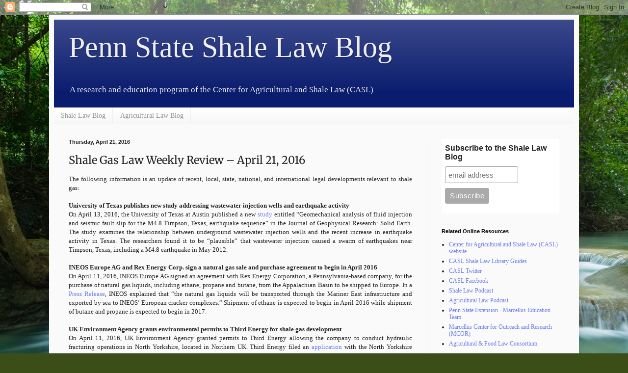

--- FILE ---
content_type: text/html; charset=UTF-8
request_url: http://www.pennstateshalelaw.com/2016/04/shale-gas-law-weekly-review-april-21.html
body_size: 16834
content:
<!DOCTYPE html>
<html class='v2' dir='ltr' lang='en'>
<head>
<link href='https://www.blogger.com/static/v1/widgets/4128112664-css_bundle_v2.css' rel='stylesheet' type='text/css'/>
<meta content='width=1100' name='viewport'/>
<meta content='text/html; charset=UTF-8' http-equiv='Content-Type'/>
<meta content='blogger' name='generator'/>
<link href='http://www.pennstateshalelaw.com/favicon.ico' rel='icon' type='image/x-icon'/>
<link href='http://www.pennstateshalelaw.com/2016/04/shale-gas-law-weekly-review-april-21.html' rel='canonical'/>
<link rel="alternate" type="application/atom+xml" title="Penn State Shale Law Blog - Atom" href="http://www.pennstateshalelaw.com/feeds/posts/default" />
<link rel="alternate" type="application/rss+xml" title="Penn State Shale Law Blog - RSS" href="http://www.pennstateshalelaw.com/feeds/posts/default?alt=rss" />
<link rel="service.post" type="application/atom+xml" title="Penn State Shale Law Blog - Atom" href="https://www.blogger.com/feeds/1068909814944063533/posts/default" />

<link rel="alternate" type="application/atom+xml" title="Penn State Shale Law Blog - Atom" href="http://www.pennstateshalelaw.com/feeds/8673242424092626484/comments/default" />
<!--Can't find substitution for tag [blog.ieCssRetrofitLinks]-->
<meta content='http://www.pennstateshalelaw.com/2016/04/shale-gas-law-weekly-review-april-21.html' property='og:url'/>
<meta content='Shale Gas Law Weekly Review – April 21, 2016' property='og:title'/>
<meta content=' The following information is an update of recent, local, state, national, and international legal developments relevant to shale gas:     U...' property='og:description'/>
<title>Penn State Shale Law Blog: Shale Gas Law Weekly Review &#8211; April 21, 2016</title>
<style type='text/css'>@font-face{font-family:'Merriweather';font-style:normal;font-weight:400;font-stretch:normal;font-display:swap;src:url(//fonts.gstatic.com/s/merriweather/v33/u-4D0qyriQwlOrhSvowK_l5UcA6zuSYEqOzpPe3HOZJ5eX1WtLaQwmYiScCmDxhtNOKl8yDr3icaFF3w.ttf)format('truetype');}</style>
<style id='page-skin-1' type='text/css'><!--
/*
-----------------------------------------------
Blogger Template Style
Name:     Simple
Designer: Blogger
URL:      www.blogger.com
----------------------------------------------- */
/* Content
----------------------------------------------- */
body {
font: normal normal 12px Georgia, Utopia, 'Palatino Linotype', Palatino, serif;
color: #222222;
background: #3B4E17 url(//themes.googleusercontent.com/image?id=0BwVBOzw_-hbMM2NhMzhkZjgtY2E5Zi00ZjRkLTgwNWQtY2IyZGIzZWY4ODQy) no-repeat fixed top center /* Credit: sndrk (http://www.istockphoto.com/googleimages.php?id=4645078&platform=blogger) */;
padding: 0 40px 40px 40px;
}
html body .region-inner {
min-width: 0;
max-width: 100%;
width: auto;
}
h2 {
font-size: 22px;
}
a:link {
text-decoration:none;
color: #6b7dee;
}
a:visited {
text-decoration:none;
color: #7358bd;
}
a:hover {
text-decoration:underline;
color: #03dda8;
}
.body-fauxcolumn-outer .fauxcolumn-inner {
background: transparent none repeat scroll top left;
_background-image: none;
}
.body-fauxcolumn-outer .cap-top {
position: absolute;
z-index: 1;
height: 400px;
width: 100%;
}
.body-fauxcolumn-outer .cap-top .cap-left {
width: 100%;
background: transparent none repeat-x scroll top left;
_background-image: none;
}
.content-outer {
-moz-box-shadow: 0 0 40px rgba(0, 0, 0, .15);
-webkit-box-shadow: 0 0 5px rgba(0, 0, 0, .15);
-goog-ms-box-shadow: 0 0 10px #333333;
box-shadow: 0 0 40px rgba(0, 0, 0, .15);
margin-bottom: 1px;
}
.content-inner {
padding: 10px 10px;
}
.content-inner {
background-color: #fafafa;
}
/* Header
----------------------------------------------- */
.header-outer {
background: #0a1c6e url(//www.blogblog.com/1kt/simple/gradients_light.png) repeat-x scroll 0 -400px;
_background-image: none;
}
.Header h1 {
font: normal normal 60px Georgia, Utopia, 'Palatino Linotype', Palatino, serif;
color: #eeeeee;
text-shadow: 1px 2px 3px rgba(0, 0, 0, .2);
}
.Header h1 a {
color: #eeeeee;
}
.Header .description {
font-size: 140%;
color: #eeeeee;
}
.header-inner .Header .titlewrapper {
padding: 22px 30px;
}
.header-inner .Header .descriptionwrapper {
padding: 0 30px;
}
/* Tabs
----------------------------------------------- */
.tabs-inner .section:first-child {
border-top: 0 solid #eeeeee;
}
.tabs-inner .section:first-child ul {
margin-top: -0;
border-top: 0 solid #eeeeee;
border-left: 0 solid #eeeeee;
border-right: 0 solid #eeeeee;
}
.tabs-inner .widget ul {
background: #f5f5f5 url(https://resources.blogblog.com/blogblog/data/1kt/simple/gradients_light.png) repeat-x scroll 0 -800px;
_background-image: none;
border-bottom: 1px solid #eeeeee;
margin-top: 0;
margin-left: -30px;
margin-right: -30px;
}
.tabs-inner .widget li a {
display: inline-block;
padding: .6em 1em;
font: normal normal 14px Georgia, Utopia, 'Palatino Linotype', Palatino, serif;
color: #999999;
border-left: 1px solid #fafafa;
border-right: 1px solid #eeeeee;
}
.tabs-inner .widget li:first-child a {
border-left: none;
}
.tabs-inner .widget li.selected a, .tabs-inner .widget li a:hover {
color: #000000;
background-color: #eeeeee;
text-decoration: none;
}
/* Columns
----------------------------------------------- */
.main-outer {
border-top: 0 solid #eeeeee;
}
.fauxcolumn-left-outer .fauxcolumn-inner {
border-right: 1px solid #eeeeee;
}
.fauxcolumn-right-outer .fauxcolumn-inner {
border-left: 1px solid #eeeeee;
}
/* Headings
----------------------------------------------- */
div.widget > h2,
div.widget h2.title {
margin: 0 0 1em 0;
font: normal bold 11px Arial, Tahoma, Helvetica, FreeSans, sans-serif;
color: #000000;
}
/* Widgets
----------------------------------------------- */
.widget .zippy {
color: #999999;
text-shadow: 2px 2px 1px rgba(0, 0, 0, .1);
}
.widget .popular-posts ul {
list-style: none;
}
/* Posts
----------------------------------------------- */
h2.date-header {
font: normal bold 11px Arial, Tahoma, Helvetica, FreeSans, sans-serif;
}
.date-header span {
background-color: transparent;
color: #222222;
padding: inherit;
letter-spacing: inherit;
margin: inherit;
}
.main-inner {
padding-top: 30px;
padding-bottom: 30px;
}
.main-inner .column-center-inner {
padding: 0 15px;
}
.main-inner .column-center-inner .section {
margin: 0 15px;
}
.post {
margin: 0 0 25px 0;
}
h3.post-title, .comments h4 {
font: normal normal 22px Merriweather;
margin: .75em 0 0;
}
.post-body {
font-size: 110%;
line-height: 1.4;
position: relative;
}
.post-body img, .post-body .tr-caption-container, .Profile img, .Image img,
.BlogList .item-thumbnail img {
padding: 2px;
background: #ffffff;
border: 1px solid #eeeeee;
-moz-box-shadow: 1px 1px 5px rgba(0, 0, 0, .1);
-webkit-box-shadow: 1px 1px 5px rgba(0, 0, 0, .1);
box-shadow: 1px 1px 5px rgba(0, 0, 0, .1);
}
.post-body img, .post-body .tr-caption-container {
padding: 5px;
}
.post-body .tr-caption-container {
color: #222222;
}
.post-body .tr-caption-container img {
padding: 0;
background: transparent;
border: none;
-moz-box-shadow: 0 0 0 rgba(0, 0, 0, .1);
-webkit-box-shadow: 0 0 0 rgba(0, 0, 0, .1);
box-shadow: 0 0 0 rgba(0, 0, 0, .1);
}
.post-header {
margin: 0 0 1.5em;
line-height: 1.6;
font-size: 90%;
}
.post-footer {
margin: 20px -2px 0;
padding: 5px 10px;
color: #666666;
background-color: #f9f9f9;
border-bottom: 1px solid #eeeeee;
line-height: 1.6;
font-size: 90%;
}
#comments .comment-author {
padding-top: 1.5em;
border-top: 1px solid #eeeeee;
background-position: 0 1.5em;
}
#comments .comment-author:first-child {
padding-top: 0;
border-top: none;
}
.avatar-image-container {
margin: .2em 0 0;
}
#comments .avatar-image-container img {
border: 1px solid #eeeeee;
}
/* Comments
----------------------------------------------- */
.comments .comments-content .icon.blog-author {
background-repeat: no-repeat;
background-image: url([data-uri]);
}
.comments .comments-content .loadmore a {
border-top: 1px solid #999999;
border-bottom: 1px solid #999999;
}
.comments .comment-thread.inline-thread {
background-color: #f9f9f9;
}
.comments .continue {
border-top: 2px solid #999999;
}
/* Accents
---------------------------------------------- */
.section-columns td.columns-cell {
border-left: 1px solid #eeeeee;
}
.blog-pager {
background: transparent none no-repeat scroll top center;
}
.blog-pager-older-link, .home-link,
.blog-pager-newer-link {
background-color: #fafafa;
padding: 5px;
}
.footer-outer {
border-top: 0 dashed #bbbbbb;
}
/* Mobile
----------------------------------------------- */
body.mobile  {
background-size: auto;
}
.mobile .body-fauxcolumn-outer {
background: transparent none repeat scroll top left;
}
.mobile .body-fauxcolumn-outer .cap-top {
background-size: 100% auto;
}
.mobile .content-outer {
-webkit-box-shadow: 0 0 3px rgba(0, 0, 0, .15);
box-shadow: 0 0 3px rgba(0, 0, 0, .15);
}
.mobile .tabs-inner .widget ul {
margin-left: 0;
margin-right: 0;
}
.mobile .post {
margin: 0;
}
.mobile .main-inner .column-center-inner .section {
margin: 0;
}
.mobile .date-header span {
padding: 0.1em 10px;
margin: 0 -10px;
}
.mobile h3.post-title {
margin: 0;
}
.mobile .blog-pager {
background: transparent none no-repeat scroll top center;
}
.mobile .footer-outer {
border-top: none;
}
.mobile .main-inner, .mobile .footer-inner {
background-color: #fafafa;
}
.mobile-index-contents {
color: #222222;
}
.mobile-link-button {
background-color: #6b7dee;
}
.mobile-link-button a:link, .mobile-link-button a:visited {
color: #ffffff;
}
.mobile .tabs-inner .section:first-child {
border-top: none;
}
.mobile .tabs-inner .PageList .widget-content {
background-color: #eeeeee;
color: #000000;
border-top: 1px solid #eeeeee;
border-bottom: 1px solid #eeeeee;
}
.mobile .tabs-inner .PageList .widget-content .pagelist-arrow {
border-left: 1px solid #eeeeee;
}

--></style>
<style id='template-skin-1' type='text/css'><!--
body {
min-width: 1080px;
}
.content-outer, .content-fauxcolumn-outer, .region-inner {
min-width: 1080px;
max-width: 1080px;
_width: 1080px;
}
.main-inner .columns {
padding-left: 0px;
padding-right: 300px;
}
.main-inner .fauxcolumn-center-outer {
left: 0px;
right: 300px;
/* IE6 does not respect left and right together */
_width: expression(this.parentNode.offsetWidth -
parseInt("0px") -
parseInt("300px") + 'px');
}
.main-inner .fauxcolumn-left-outer {
width: 0px;
}
.main-inner .fauxcolumn-right-outer {
width: 300px;
}
.main-inner .column-left-outer {
width: 0px;
right: 100%;
margin-left: -0px;
}
.main-inner .column-right-outer {
width: 300px;
margin-right: -300px;
}
#layout {
min-width: 0;
}
#layout .content-outer {
min-width: 0;
width: 800px;
}
#layout .region-inner {
min-width: 0;
width: auto;
}
body#layout div.add_widget {
padding: 8px;
}
body#layout div.add_widget a {
margin-left: 32px;
}
--></style>
<style>
    body {background-image:url(\/\/themes.googleusercontent.com\/image?id=0BwVBOzw_-hbMM2NhMzhkZjgtY2E5Zi00ZjRkLTgwNWQtY2IyZGIzZWY4ODQy);}
    
@media (max-width: 200px) { body {background-image:url(\/\/themes.googleusercontent.com\/image?id=0BwVBOzw_-hbMM2NhMzhkZjgtY2E5Zi00ZjRkLTgwNWQtY2IyZGIzZWY4ODQy&options=w200);}}
@media (max-width: 400px) and (min-width: 201px) { body {background-image:url(\/\/themes.googleusercontent.com\/image?id=0BwVBOzw_-hbMM2NhMzhkZjgtY2E5Zi00ZjRkLTgwNWQtY2IyZGIzZWY4ODQy&options=w400);}}
@media (max-width: 800px) and (min-width: 401px) { body {background-image:url(\/\/themes.googleusercontent.com\/image?id=0BwVBOzw_-hbMM2NhMzhkZjgtY2E5Zi00ZjRkLTgwNWQtY2IyZGIzZWY4ODQy&options=w800);}}
@media (max-width: 1200px) and (min-width: 801px) { body {background-image:url(\/\/themes.googleusercontent.com\/image?id=0BwVBOzw_-hbMM2NhMzhkZjgtY2E5Zi00ZjRkLTgwNWQtY2IyZGIzZWY4ODQy&options=w1200);}}
/* Last tag covers anything over one higher than the previous max-size cap. */
@media (min-width: 1201px) { body {background-image:url(\/\/themes.googleusercontent.com\/image?id=0BwVBOzw_-hbMM2NhMzhkZjgtY2E5Zi00ZjRkLTgwNWQtY2IyZGIzZWY4ODQy&options=w1600);}}
  </style>
<link href='https://www.blogger.com/dyn-css/authorization.css?targetBlogID=1068909814944063533&amp;zx=3d385fea-903e-4b4a-952f-ef5c6dd0e33c' media='none' onload='if(media!=&#39;all&#39;)media=&#39;all&#39;' rel='stylesheet'/><noscript><link href='https://www.blogger.com/dyn-css/authorization.css?targetBlogID=1068909814944063533&amp;zx=3d385fea-903e-4b4a-952f-ef5c6dd0e33c' rel='stylesheet'/></noscript>
<meta name='google-adsense-platform-account' content='ca-host-pub-1556223355139109'/>
<meta name='google-adsense-platform-domain' content='blogspot.com'/>

</head>
<body class='loading variant-bold'>
<div class='navbar section' id='navbar' name='Navbar'><div class='widget Navbar' data-version='1' id='Navbar1'><script type="text/javascript">
    function setAttributeOnload(object, attribute, val) {
      if(window.addEventListener) {
        window.addEventListener('load',
          function(){ object[attribute] = val; }, false);
      } else {
        window.attachEvent('onload', function(){ object[attribute] = val; });
      }
    }
  </script>
<div id="navbar-iframe-container"></div>
<script type="text/javascript" src="https://apis.google.com/js/platform.js"></script>
<script type="text/javascript">
      gapi.load("gapi.iframes:gapi.iframes.style.bubble", function() {
        if (gapi.iframes && gapi.iframes.getContext) {
          gapi.iframes.getContext().openChild({
              url: 'https://www.blogger.com/navbar/1068909814944063533?po\x3d8673242424092626484\x26origin\x3dhttp://www.pennstateshalelaw.com',
              where: document.getElementById("navbar-iframe-container"),
              id: "navbar-iframe"
          });
        }
      });
    </script><script type="text/javascript">
(function() {
var script = document.createElement('script');
script.type = 'text/javascript';
script.src = '//pagead2.googlesyndication.com/pagead/js/google_top_exp.js';
var head = document.getElementsByTagName('head')[0];
if (head) {
head.appendChild(script);
}})();
</script>
</div></div>
<div class='body-fauxcolumns'>
<div class='fauxcolumn-outer body-fauxcolumn-outer'>
<div class='cap-top'>
<div class='cap-left'></div>
<div class='cap-right'></div>
</div>
<div class='fauxborder-left'>
<div class='fauxborder-right'></div>
<div class='fauxcolumn-inner'>
</div>
</div>
<div class='cap-bottom'>
<div class='cap-left'></div>
<div class='cap-right'></div>
</div>
</div>
</div>
<div class='content'>
<div class='content-fauxcolumns'>
<div class='fauxcolumn-outer content-fauxcolumn-outer'>
<div class='cap-top'>
<div class='cap-left'></div>
<div class='cap-right'></div>
</div>
<div class='fauxborder-left'>
<div class='fauxborder-right'></div>
<div class='fauxcolumn-inner'>
</div>
</div>
<div class='cap-bottom'>
<div class='cap-left'></div>
<div class='cap-right'></div>
</div>
</div>
</div>
<div class='content-outer'>
<div class='content-cap-top cap-top'>
<div class='cap-left'></div>
<div class='cap-right'></div>
</div>
<div class='fauxborder-left content-fauxborder-left'>
<div class='fauxborder-right content-fauxborder-right'></div>
<div class='content-inner'>
<header>
<div class='header-outer'>
<div class='header-cap-top cap-top'>
<div class='cap-left'></div>
<div class='cap-right'></div>
</div>
<div class='fauxborder-left header-fauxborder-left'>
<div class='fauxborder-right header-fauxborder-right'></div>
<div class='region-inner header-inner'>
<div class='header section' id='header' name='Header'><div class='widget Header' data-version='1' id='Header1'>
<div id='header-inner'>
<div class='titlewrapper'>
<h1 class='title'>
<a href='http://www.pennstateshalelaw.com/'>
Penn State Shale Law Blog
</a>
</h1>
</div>
<div class='descriptionwrapper'>
<p class='description'><span>A research and education program of the Center for Agricultural and Shale Law (CASL)</span></p>
</div>
</div>
</div></div>
</div>
</div>
<div class='header-cap-bottom cap-bottom'>
<div class='cap-left'></div>
<div class='cap-right'></div>
</div>
</div>
</header>
<div class='tabs-outer'>
<div class='tabs-cap-top cap-top'>
<div class='cap-left'></div>
<div class='cap-right'></div>
</div>
<div class='fauxborder-left tabs-fauxborder-left'>
<div class='fauxborder-right tabs-fauxborder-right'></div>
<div class='region-inner tabs-inner'>
<div class='tabs section' id='crosscol' name='Cross-Column'><div class='widget PageList' data-version='1' id='PageList1'>
<h2>Pages</h2>
<div class='widget-content'>
<ul>
<li>
<a href='http://www.pennstateshalelaw.com/'>Shale Law Blog</a>
</li>
<li>
<a href='http://www.pennstateshalelaw.com/p/marcellus-law-blog.html'>Agricultural Law Blog</a>
</li>
</ul>
<div class='clear'></div>
</div>
</div></div>
<div class='tabs no-items section' id='crosscol-overflow' name='Cross-Column 2'></div>
</div>
</div>
<div class='tabs-cap-bottom cap-bottom'>
<div class='cap-left'></div>
<div class='cap-right'></div>
</div>
</div>
<div class='main-outer'>
<div class='main-cap-top cap-top'>
<div class='cap-left'></div>
<div class='cap-right'></div>
</div>
<div class='fauxborder-left main-fauxborder-left'>
<div class='fauxborder-right main-fauxborder-right'></div>
<div class='region-inner main-inner'>
<div class='columns fauxcolumns'>
<div class='fauxcolumn-outer fauxcolumn-center-outer'>
<div class='cap-top'>
<div class='cap-left'></div>
<div class='cap-right'></div>
</div>
<div class='fauxborder-left'>
<div class='fauxborder-right'></div>
<div class='fauxcolumn-inner'>
</div>
</div>
<div class='cap-bottom'>
<div class='cap-left'></div>
<div class='cap-right'></div>
</div>
</div>
<div class='fauxcolumn-outer fauxcolumn-left-outer'>
<div class='cap-top'>
<div class='cap-left'></div>
<div class='cap-right'></div>
</div>
<div class='fauxborder-left'>
<div class='fauxborder-right'></div>
<div class='fauxcolumn-inner'>
</div>
</div>
<div class='cap-bottom'>
<div class='cap-left'></div>
<div class='cap-right'></div>
</div>
</div>
<div class='fauxcolumn-outer fauxcolumn-right-outer'>
<div class='cap-top'>
<div class='cap-left'></div>
<div class='cap-right'></div>
</div>
<div class='fauxborder-left'>
<div class='fauxborder-right'></div>
<div class='fauxcolumn-inner'>
</div>
</div>
<div class='cap-bottom'>
<div class='cap-left'></div>
<div class='cap-right'></div>
</div>
</div>
<!-- corrects IE6 width calculation -->
<div class='columns-inner'>
<div class='column-center-outer'>
<div class='column-center-inner'>
<div class='main section' id='main' name='Main'><div class='widget Blog' data-version='1' id='Blog1'>
<div class='blog-posts hfeed'>

          <div class="date-outer">
        
<h2 class='date-header'><span>Thursday, April 21, 2016</span></h2>

          <div class="date-posts">
        
<div class='post-outer'>
<div class='post hentry uncustomized-post-template' itemprop='blogPost' itemscope='itemscope' itemtype='http://schema.org/BlogPosting'>
<meta content='1068909814944063533' itemprop='blogId'/>
<meta content='8673242424092626484' itemprop='postId'/>
<a name='8673242424092626484'></a>
<h3 class='post-title entry-title' itemprop='name'>
Shale Gas Law Weekly Review &#8211; April 21, 2016
</h3>
<div class='post-header'>
<div class='post-header-line-1'></div>
</div>
<div class='post-body entry-content' id='post-body-8673242424092626484' itemprop='description articleBody'>
<div class="MsoNormal" style="text-align: justify; text-justify: inter-ideograph;">
<span style="font-family: &quot;Times New Roman&quot;; mso-ansi-language: EN-US;">The following
information is an update of recent, local, state, national, and international
legal developments relevant to shale gas:<o:p></o:p></span></div>
<div class="MsoNormal" style="text-align: justify; text-justify: inter-ideograph;">
<br /></div>
<div class="MsoNormal" style="text-align: justify; text-justify: inter-ideograph;">
<b style="mso-bidi-font-weight: normal;"><span style="font-family: &quot;Times New Roman&quot;; mso-ansi-language: EN-US;">University of Texas publishes new study addressing
wastewater injection wells and earthquake activity<o:p></o:p></span></b></div>
<div class="MsoNormal" style="text-align: justify; text-justify: inter-ideograph;">
<span style="font-family: &quot;Times New Roman&quot;; mso-ansi-language: EN-US;">On April 13,
2016, the University of Texas at Austin published a new </span><span lang="FR"><a href="file:///C:/Users/rhp102/AppData/Local/Microsoft/Windows/Temporary%20Internet%20Files/Content.Outlook/28MR9R1S/onlinelibrary.wiley.com/doi/10.1002/2016JB012821/abstract"><span lang="FR" style="font-family: &quot;Times New Roman&quot;; mso-ansi-language: EN-US;"><span lang="FR">study</span></span></a></span><span style="font-family: &quot;Times New Roman&quot;; mso-ansi-language: EN-US;"> entitled &#8220;Geomechanical analysis of fluid injection
and seismic fault slip for the M4.8 Timpson, Texas, earthquake sequence&#8221; in the
Journal of Geophysical Research: Solid Earth. The study examines the relationship
between underground wastewater injection wells and the recent increase in
earthquake activity in Texas. The researchers found it to be &#8220;plausible&#8221; that
wastewater injection caused a swarm of earthquakes near Timpson, Texas,
including a M4.8 earthquake in May 2012. <o:p></o:p></span></div>
<div class="MsoNormal" style="text-align: justify; text-justify: inter-ideograph;">
<br /></div>
<div class="MsoNormal" style="text-align: justify; text-justify: inter-ideograph;">
<b style="mso-bidi-font-weight: normal;"><span style="font-family: &quot;Times New Roman&quot;; mso-ansi-language: EN-US;">INEOS Europe AG and Rex Energy Corp. sign a natural
gas sale and purchase agreement to begin in April 2016</span></b><span style="font-family: &quot;Times New Roman&quot;; mso-ansi-language: EN-US;"><o:p></o:p></span></div>
<div class="MsoNormal" style="text-align: justify; text-justify: inter-ideograph;">
<span style="font-family: &quot;Times New Roman&quot;; mso-ansi-language: EN-US;">On April 11,
2016, INEOS Europe AG signed an agreement with Rex Energy Corporation, a
Pennsylvania-based company, for the purchase of natural gas liquids, including
ethane, propane and butane, from the Appalachian Basin to be shipped to Europe.
In a </span><span lang="FR"><a href="http://www.ineos.com/news/ineos-group/ineos-europe-ag-and-rex-energy-announce-a-new-agreement"><span lang="FR" style="font-family: &quot;Times New Roman&quot;; mso-ansi-language: EN-US;"><span lang="FR">Press Release</span></span></a></span><span style="font-family: &quot;Times New Roman&quot;; mso-ansi-language: EN-US;">, INEOS explained that &#8220;the natural gas liquids will
be transported through the Mariner East infrastructure and exported by sea to
INEOS&#8217; European cracker complexes.&#8221; Shipment of ethane is expected to begin in
April 2016 while shipment of butane and propane is expected to begin in 2017. <o:p></o:p></span></div>
<div class="MsoNormal" style="text-align: justify; text-justify: inter-ideograph;">
<br /></div>
<div class="MsoNormal" style="text-align: justify; text-justify: inter-ideograph;">
<b style="mso-bidi-font-weight: normal;"><span style="font-family: &quot;Times New Roman&quot;; mso-ansi-language: EN-US;">UK Environment Agency grants environmental permits to
Third Energy for shale gas development <o:p></o:p></span></b></div>
<div class="MsoNormal" style="text-align: justify; text-justify: inter-ideograph;">
<span style="font-family: &quot;Times New Roman&quot;; mso-ansi-language: EN-US;">On April 11,
2016, UK Environment Agency granted permits to Third Energy allowing the
company to conduct hydraulic fracturing operations in North Yorkshire, located
in Northern UK. Third Energy filed an </span><span lang="FR"><a href="https://onlineplanningregister.northyorks.gov.uk/register/PlanAppDisp.aspx?recno=9761"><span lang="FR" style="font-family: &quot;Times New Roman&quot;; mso-ansi-language: EN-US;"><span lang="FR">application</span></span></a></span><span style="font-family: &quot;Times New Roman&quot;; mso-ansi-language: EN-US;"> with the North Yorkshire County Council in July 2015
to explore and produce shale gas using hydraulic fracturing at existing
production facilities. In a </span><span lang="FR"><a href="https://www.gov.uk/government/news/third-energy-is-granted-fracking-permits-for-a-site-in-north-yorkshire"><span lang="FR" style="font-family: &quot;Times New Roman&quot;; mso-ansi-language: EN-US;"><span lang="FR">Press Release</span></span></a></span><span style="font-family: &quot;Times New Roman&quot;; mso-ansi-language: EN-US;">, UK Environment Agency declared that &#8220;the decision
follows a rigorous assessment of Third Energy UK Ltd&#8217;s proposals, as well as
all comments submitted during two public consultations.&#8221;<o:p></o:p></span></div>
<div class="MsoNormal" style="text-align: justify; text-justify: inter-ideograph;">
<br /></div>
<div class="MsoNormal" style="text-align: justify; text-justify: inter-ideograph;">
<b style="mso-bidi-font-weight: normal;"><span style="font-family: &quot;Times New Roman&quot;; mso-ansi-language: EN-US;">Iowa individual landowners bring legal action against
Iowa Utilities Board over eminent domain for Bakken oil pipeline<o:p></o:p></span></b></div>
<div class="MsoNormal" style="text-align: justify; text-justify: inter-ideograph;">
<span style="font-family: &quot;Times New Roman&quot;; mso-ansi-language: EN-US;">On April 8, 2016,
the Northwest Iowa Landowners Association and individual landowners filed a
lawsuit against the Iowa Utilities Board in Polk County District Court
challenging the issuance of a permit for the Bakken oil pipeline. In a </span><span lang="FR"><a href="http://www.davisbrownlaw.com/legal-issues-view.aspx?id=2222&amp;Iowa+landowners+file+lawsuit+against+Iowa+Utilities+Board+"><span lang="FR" style="font-family: &quot;Times New Roman&quot;; mso-ansi-language: EN-US;"><span lang="FR">Press Release</span></span></a></span><span style="font-family: &quot;Times New Roman&quot;; mso-ansi-language: EN-US;">, attorneys for the individual landowners stated that
&#8220;the lawsuit . . . argues that Dakota Access, a subsidiary of Energy Transfer
Partners and Phillips 66, does not qualify as a utility and therefore should
not have the ability to use eminent domain to forcibly access Iowa landowners&#8217;
property to build a pipeline to transport Bakken oil across the state.&#8221; <o:p></o:p></span></div>
<div class="MsoNormal" style="text-align: justify; text-justify: inter-ideograph;">
<br /></div>
<div class="MsoNormal" style="text-align: justify; text-justify: inter-ideograph;">
<b style="mso-bidi-font-weight: normal;"><span style="font-family: &quot;Times New Roman&quot;; mso-ansi-language: EN-US;">U.S. Forest Service announces possibility of withdrawing
portions of the Bridger-Teton Forest from oil and gas leasing<o:p></o:p></span></b></div>
<!--[if gte mso 9]><xml>
 <o:OfficeDocumentSettings>
  <o:AllowPNG/>
 </o:OfficeDocumentSettings>
</xml><![endif]-->

<!--[if gte mso 9]><xml>
 <w:WordDocument>
  <w:View>Normal</w:View>
  <w:Zoom>0</w:Zoom>
  <w:TrackMoves/>
  <w:TrackFormatting/>
  <w:HyphenationZone>21</w:HyphenationZone>
  <w:PunctuationKerning/>
  <w:ValidateAgainstSchemas/>
  <w:SaveIfXMLInvalid>false</w:SaveIfXMLInvalid>
  <w:IgnoreMixedContent>false</w:IgnoreMixedContent>
  <w:AlwaysShowPlaceholderText>false</w:AlwaysShowPlaceholderText>
  <w:DoNotPromoteQF/>
  <w:LidThemeOther>FR</w:LidThemeOther>
  <w:LidThemeAsian>JA</w:LidThemeAsian>
  <w:LidThemeComplexScript>X-NONE</w:LidThemeComplexScript>
  <w:Compatibility>
   <w:BreakWrappedTables/>
   <w:SnapToGridInCell/>
   <w:WrapTextWithPunct/>
   <w:UseAsianBreakRules/>
   <w:DontGrowAutofit/>
   <w:SplitPgBreakAndParaMark/>
   <w:EnableOpenTypeKerning/>
   <w:DontFlipMirrorIndents/>
   <w:OverrideTableStyleHps/>
   <w:UseFELayout/>
  </w:Compatibility>
  <m:mathPr>
   <m:mathFont m:val="Cambria Math"/>
   <m:brkBin m:val="before"/>
   <m:brkBinSub m:val="&#45;-"/>
   <m:smallFrac m:val="off"/>
   <m:dispDef/>
   <m:lMargin m:val="0"/>
   <m:rMargin m:val="0"/>
   <m:defJc m:val="centerGroup"/>
   <m:wrapIndent m:val="1440"/>
   <m:intLim m:val="subSup"/>
   <m:naryLim m:val="undOvr"/>
  </m:mathPr></w:WordDocument>
</xml><![endif]--><!--[if gte mso 9]><xml>
 <w:LatentStyles DefLockedState="false" DefUnhideWhenUsed="true"
  DefSemiHidden="true" DefQFormat="false" DefPriority="99"
  LatentStyleCount="276">
  <w:LsdException Locked="false" Priority="0" SemiHidden="false"
   UnhideWhenUsed="false" QFormat="true" Name="Normal"/>
  <w:LsdException Locked="false" Priority="9" SemiHidden="false"
   UnhideWhenUsed="false" QFormat="true" Name="heading 1"/>
  <w:LsdException Locked="false" Priority="9" QFormat="true" Name="heading 2"/>
  <w:LsdException Locked="false" Priority="9" QFormat="true" Name="heading 3"/>
  <w:LsdException Locked="false" Priority="9" QFormat="true" Name="heading 4"/>
  <w:LsdException Locked="false" Priority="9" QFormat="true" Name="heading 5"/>
  <w:LsdException Locked="false" Priority="9" QFormat="true" Name="heading 6"/>
  <w:LsdException Locked="false" Priority="9" QFormat="true" Name="heading 7"/>
  <w:LsdException Locked="false" Priority="9" QFormat="true" Name="heading 8"/>
  <w:LsdException Locked="false" Priority="9" QFormat="true" Name="heading 9"/>
  <w:LsdException Locked="false" Priority="39" Name="toc 1"/>
  <w:LsdException Locked="false" Priority="39" Name="toc 2"/>
  <w:LsdException Locked="false" Priority="39" Name="toc 3"/>
  <w:LsdException Locked="false" Priority="39" Name="toc 4"/>
  <w:LsdException Locked="false" Priority="39" Name="toc 5"/>
  <w:LsdException Locked="false" Priority="39" Name="toc 6"/>
  <w:LsdException Locked="false" Priority="39" Name="toc 7"/>
  <w:LsdException Locked="false" Priority="39" Name="toc 8"/>
  <w:LsdException Locked="false" Priority="39" Name="toc 9"/>
  <w:LsdException Locked="false" Priority="35" QFormat="true" Name="caption"/>
  <w:LsdException Locked="false" Priority="10" SemiHidden="false"
   UnhideWhenUsed="false" QFormat="true" Name="Title"/>
  <w:LsdException Locked="false" Priority="1" Name="Default Paragraph Font"/>
  <w:LsdException Locked="false" Priority="11" SemiHidden="false"
   UnhideWhenUsed="false" QFormat="true" Name="Subtitle"/>
  <w:LsdException Locked="false" Priority="22" SemiHidden="false"
   UnhideWhenUsed="false" QFormat="true" Name="Strong"/>
  <w:LsdException Locked="false" Priority="20" SemiHidden="false"
   UnhideWhenUsed="false" QFormat="true" Name="Emphasis"/>
  <w:LsdException Locked="false" Priority="59" SemiHidden="false"
   UnhideWhenUsed="false" Name="Table Grid"/>
  <w:LsdException Locked="false" UnhideWhenUsed="false" Name="Placeholder Text"/>
  <w:LsdException Locked="false" Priority="1" SemiHidden="false"
   UnhideWhenUsed="false" QFormat="true" Name="No Spacing"/>
  <w:LsdException Locked="false" Priority="60" SemiHidden="false"
   UnhideWhenUsed="false" Name="Light Shading"/>
  <w:LsdException Locked="false" Priority="61" SemiHidden="false"
   UnhideWhenUsed="false" Name="Light List"/>
  <w:LsdException Locked="false" Priority="62" SemiHidden="false"
   UnhideWhenUsed="false" Name="Light Grid"/>
  <w:LsdException Locked="false" Priority="63" SemiHidden="false"
   UnhideWhenUsed="false" Name="Medium Shading 1"/>
  <w:LsdException Locked="false" Priority="64" SemiHidden="false"
   UnhideWhenUsed="false" Name="Medium Shading 2"/>
  <w:LsdException Locked="false" Priority="65" SemiHidden="false"
   UnhideWhenUsed="false" Name="Medium List 1"/>
  <w:LsdException Locked="false" Priority="66" SemiHidden="false"
   UnhideWhenUsed="false" Name="Medium List 2"/>
  <w:LsdException Locked="false" Priority="67" SemiHidden="false"
   UnhideWhenUsed="false" Name="Medium Grid 1"/>
  <w:LsdException Locked="false" Priority="68" SemiHidden="false"
   UnhideWhenUsed="false" Name="Medium Grid 2"/>
  <w:LsdException Locked="false" Priority="69" SemiHidden="false"
   UnhideWhenUsed="false" Name="Medium Grid 3"/>
  <w:LsdException Locked="false" Priority="70" SemiHidden="false"
   UnhideWhenUsed="false" Name="Dark List"/>
  <w:LsdException Locked="false" Priority="71" SemiHidden="false"
   UnhideWhenUsed="false" Name="Colorful Shading"/>
  <w:LsdException Locked="false" Priority="72" SemiHidden="false"
   UnhideWhenUsed="false" Name="Colorful List"/>
  <w:LsdException Locked="false" Priority="73" SemiHidden="false"
   UnhideWhenUsed="false" Name="Colorful Grid"/>
  <w:LsdException Locked="false" Priority="60" SemiHidden="false"
   UnhideWhenUsed="false" Name="Light Shading Accent 1"/>
  <w:LsdException Locked="false" Priority="61" SemiHidden="false"
   UnhideWhenUsed="false" Name="Light List Accent 1"/>
  <w:LsdException Locked="false" Priority="62" SemiHidden="false"
   UnhideWhenUsed="false" Name="Light Grid Accent 1"/>
  <w:LsdException Locked="false" Priority="63" SemiHidden="false"
   UnhideWhenUsed="false" Name="Medium Shading 1 Accent 1"/>
  <w:LsdException Locked="false" Priority="64" SemiHidden="false"
   UnhideWhenUsed="false" Name="Medium Shading 2 Accent 1"/>
  <w:LsdException Locked="false" Priority="65" SemiHidden="false"
   UnhideWhenUsed="false" Name="Medium List 1 Accent 1"/>
  <w:LsdException Locked="false" UnhideWhenUsed="false" Name="Revision"/>
  <w:LsdException Locked="false" Priority="34" SemiHidden="false"
   UnhideWhenUsed="false" QFormat="true" Name="List Paragraph"/>
  <w:LsdException Locked="false" Priority="29" SemiHidden="false"
   UnhideWhenUsed="false" QFormat="true" Name="Quote"/>
  <w:LsdException Locked="false" Priority="30" SemiHidden="false"
   UnhideWhenUsed="false" QFormat="true" Name="Intense Quote"/>
  <w:LsdException Locked="false" Priority="66" SemiHidden="false"
   UnhideWhenUsed="false" Name="Medium List 2 Accent 1"/>
  <w:LsdException Locked="false" Priority="67" SemiHidden="false"
   UnhideWhenUsed="false" Name="Medium Grid 1 Accent 1"/>
  <w:LsdException Locked="false" Priority="68" SemiHidden="false"
   UnhideWhenUsed="false" Name="Medium Grid 2 Accent 1"/>
  <w:LsdException Locked="false" Priority="69" SemiHidden="false"
   UnhideWhenUsed="false" Name="Medium Grid 3 Accent 1"/>
  <w:LsdException Locked="false" Priority="70" SemiHidden="false"
   UnhideWhenUsed="false" Name="Dark List Accent 1"/>
  <w:LsdException Locked="false" Priority="71" SemiHidden="false"
   UnhideWhenUsed="false" Name="Colorful Shading Accent 1"/>
  <w:LsdException Locked="false" Priority="72" SemiHidden="false"
   UnhideWhenUsed="false" Name="Colorful List Accent 1"/>
  <w:LsdException Locked="false" Priority="73" SemiHidden="false"
   UnhideWhenUsed="false" Name="Colorful Grid Accent 1"/>
  <w:LsdException Locked="false" Priority="60" SemiHidden="false"
   UnhideWhenUsed="false" Name="Light Shading Accent 2"/>
  <w:LsdException Locked="false" Priority="61" SemiHidden="false"
   UnhideWhenUsed="false" Name="Light List Accent 2"/>
  <w:LsdException Locked="false" Priority="62" SemiHidden="false"
   UnhideWhenUsed="false" Name="Light Grid Accent 2"/>
  <w:LsdException Locked="false" Priority="63" SemiHidden="false"
   UnhideWhenUsed="false" Name="Medium Shading 1 Accent 2"/>
  <w:LsdException Locked="false" Priority="64" SemiHidden="false"
   UnhideWhenUsed="false" Name="Medium Shading 2 Accent 2"/>
  <w:LsdException Locked="false" Priority="65" SemiHidden="false"
   UnhideWhenUsed="false" Name="Medium List 1 Accent 2"/>
  <w:LsdException Locked="false" Priority="66" SemiHidden="false"
   UnhideWhenUsed="false" Name="Medium List 2 Accent 2"/>
  <w:LsdException Locked="false" Priority="67" SemiHidden="false"
   UnhideWhenUsed="false" Name="Medium Grid 1 Accent 2"/>
  <w:LsdException Locked="false" Priority="68" SemiHidden="false"
   UnhideWhenUsed="false" Name="Medium Grid 2 Accent 2"/>
  <w:LsdException Locked="false" Priority="69" SemiHidden="false"
   UnhideWhenUsed="false" Name="Medium Grid 3 Accent 2"/>
  <w:LsdException Locked="false" Priority="70" SemiHidden="false"
   UnhideWhenUsed="false" Name="Dark List Accent 2"/>
  <w:LsdException Locked="false" Priority="71" SemiHidden="false"
   UnhideWhenUsed="false" Name="Colorful Shading Accent 2"/>
  <w:LsdException Locked="false" Priority="72" SemiHidden="false"
   UnhideWhenUsed="false" Name="Colorful List Accent 2"/>
  <w:LsdException Locked="false" Priority="73" SemiHidden="false"
   UnhideWhenUsed="false" Name="Colorful Grid Accent 2"/>
  <w:LsdException Locked="false" Priority="60" SemiHidden="false"
   UnhideWhenUsed="false" Name="Light Shading Accent 3"/>
  <w:LsdException Locked="false" Priority="61" SemiHidden="false"
   UnhideWhenUsed="false" Name="Light List Accent 3"/>
  <w:LsdException Locked="false" Priority="62" SemiHidden="false"
   UnhideWhenUsed="false" Name="Light Grid Accent 3"/>
  <w:LsdException Locked="false" Priority="63" SemiHidden="false"
   UnhideWhenUsed="false" Name="Medium Shading 1 Accent 3"/>
  <w:LsdException Locked="false" Priority="64" SemiHidden="false"
   UnhideWhenUsed="false" Name="Medium Shading 2 Accent 3"/>
  <w:LsdException Locked="false" Priority="65" SemiHidden="false"
   UnhideWhenUsed="false" Name="Medium List 1 Accent 3"/>
  <w:LsdException Locked="false" Priority="66" SemiHidden="false"
   UnhideWhenUsed="false" Name="Medium List 2 Accent 3"/>
  <w:LsdException Locked="false" Priority="67" SemiHidden="false"
   UnhideWhenUsed="false" Name="Medium Grid 1 Accent 3"/>
  <w:LsdException Locked="false" Priority="68" SemiHidden="false"
   UnhideWhenUsed="false" Name="Medium Grid 2 Accent 3"/>
  <w:LsdException Locked="false" Priority="69" SemiHidden="false"
   UnhideWhenUsed="false" Name="Medium Grid 3 Accent 3"/>
  <w:LsdException Locked="false" Priority="70" SemiHidden="false"
   UnhideWhenUsed="false" Name="Dark List Accent 3"/>
  <w:LsdException Locked="false" Priority="71" SemiHidden="false"
   UnhideWhenUsed="false" Name="Colorful Shading Accent 3"/>
  <w:LsdException Locked="false" Priority="72" SemiHidden="false"
   UnhideWhenUsed="false" Name="Colorful List Accent 3"/>
  <w:LsdException Locked="false" Priority="73" SemiHidden="false"
   UnhideWhenUsed="false" Name="Colorful Grid Accent 3"/>
  <w:LsdException Locked="false" Priority="60" SemiHidden="false"
   UnhideWhenUsed="false" Name="Light Shading Accent 4"/>
  <w:LsdException Locked="false" Priority="61" SemiHidden="false"
   UnhideWhenUsed="false" Name="Light List Accent 4"/>
  <w:LsdException Locked="false" Priority="62" SemiHidden="false"
   UnhideWhenUsed="false" Name="Light Grid Accent 4"/>
  <w:LsdException Locked="false" Priority="63" SemiHidden="false"
   UnhideWhenUsed="false" Name="Medium Shading 1 Accent 4"/>
  <w:LsdException Locked="false" Priority="64" SemiHidden="false"
   UnhideWhenUsed="false" Name="Medium Shading 2 Accent 4"/>
  <w:LsdException Locked="false" Priority="65" SemiHidden="false"
   UnhideWhenUsed="false" Name="Medium List 1 Accent 4"/>
  <w:LsdException Locked="false" Priority="66" SemiHidden="false"
   UnhideWhenUsed="false" Name="Medium List 2 Accent 4"/>
  <w:LsdException Locked="false" Priority="67" SemiHidden="false"
   UnhideWhenUsed="false" Name="Medium Grid 1 Accent 4"/>
  <w:LsdException Locked="false" Priority="68" SemiHidden="false"
   UnhideWhenUsed="false" Name="Medium Grid 2 Accent 4"/>
  <w:LsdException Locked="false" Priority="69" SemiHidden="false"
   UnhideWhenUsed="false" Name="Medium Grid 3 Accent 4"/>
  <w:LsdException Locked="false" Priority="70" SemiHidden="false"
   UnhideWhenUsed="false" Name="Dark List Accent 4"/>
  <w:LsdException Locked="false" Priority="71" SemiHidden="false"
   UnhideWhenUsed="false" Name="Colorful Shading Accent 4"/>
  <w:LsdException Locked="false" Priority="72" SemiHidden="false"
   UnhideWhenUsed="false" Name="Colorful List Accent 4"/>
  <w:LsdException Locked="false" Priority="73" SemiHidden="false"
   UnhideWhenUsed="false" Name="Colorful Grid Accent 4"/>
  <w:LsdException Locked="false" Priority="60" SemiHidden="false"
   UnhideWhenUsed="false" Name="Light Shading Accent 5"/>
  <w:LsdException Locked="false" Priority="61" SemiHidden="false"
   UnhideWhenUsed="false" Name="Light List Accent 5"/>
  <w:LsdException Locked="false" Priority="62" SemiHidden="false"
   UnhideWhenUsed="false" Name="Light Grid Accent 5"/>
  <w:LsdException Locked="false" Priority="63" SemiHidden="false"
   UnhideWhenUsed="false" Name="Medium Shading 1 Accent 5"/>
  <w:LsdException Locked="false" Priority="64" SemiHidden="false"
   UnhideWhenUsed="false" Name="Medium Shading 2 Accent 5"/>
  <w:LsdException Locked="false" Priority="65" SemiHidden="false"
   UnhideWhenUsed="false" Name="Medium List 1 Accent 5"/>
  <w:LsdException Locked="false" Priority="66" SemiHidden="false"
   UnhideWhenUsed="false" Name="Medium List 2 Accent 5"/>
  <w:LsdException Locked="false" Priority="67" SemiHidden="false"
   UnhideWhenUsed="false" Name="Medium Grid 1 Accent 5"/>
  <w:LsdException Locked="false" Priority="68" SemiHidden="false"
   UnhideWhenUsed="false" Name="Medium Grid 2 Accent 5"/>
  <w:LsdException Locked="false" Priority="69" SemiHidden="false"
   UnhideWhenUsed="false" Name="Medium Grid 3 Accent 5"/>
  <w:LsdException Locked="false" Priority="70" SemiHidden="false"
   UnhideWhenUsed="false" Name="Dark List Accent 5"/>
  <w:LsdException Locked="false" Priority="71" SemiHidden="false"
   UnhideWhenUsed="false" Name="Colorful Shading Accent 5"/>
  <w:LsdException Locked="false" Priority="72" SemiHidden="false"
   UnhideWhenUsed="false" Name="Colorful List Accent 5"/>
  <w:LsdException Locked="false" Priority="73" SemiHidden="false"
   UnhideWhenUsed="false" Name="Colorful Grid Accent 5"/>
  <w:LsdException Locked="false" Priority="60" SemiHidden="false"
   UnhideWhenUsed="false" Name="Light Shading Accent 6"/>
  <w:LsdException Locked="false" Priority="61" SemiHidden="false"
   UnhideWhenUsed="false" Name="Light List Accent 6"/>
  <w:LsdException Locked="false" Priority="62" SemiHidden="false"
   UnhideWhenUsed="false" Name="Light Grid Accent 6"/>
  <w:LsdException Locked="false" Priority="63" SemiHidden="false"
   UnhideWhenUsed="false" Name="Medium Shading 1 Accent 6"/>
  <w:LsdException Locked="false" Priority="64" SemiHidden="false"
   UnhideWhenUsed="false" Name="Medium Shading 2 Accent 6"/>
  <w:LsdException Locked="false" Priority="65" SemiHidden="false"
   UnhideWhenUsed="false" Name="Medium List 1 Accent 6"/>
  <w:LsdException Locked="false" Priority="66" SemiHidden="false"
   UnhideWhenUsed="false" Name="Medium List 2 Accent 6"/>
  <w:LsdException Locked="false" Priority="67" SemiHidden="false"
   UnhideWhenUsed="false" Name="Medium Grid 1 Accent 6"/>
  <w:LsdException Locked="false" Priority="68" SemiHidden="false"
   UnhideWhenUsed="false" Name="Medium Grid 2 Accent 6"/>
  <w:LsdException Locked="false" Priority="69" SemiHidden="false"
   UnhideWhenUsed="false" Name="Medium Grid 3 Accent 6"/>
  <w:LsdException Locked="false" Priority="70" SemiHidden="false"
   UnhideWhenUsed="false" Name="Dark List Accent 6"/>
  <w:LsdException Locked="false" Priority="71" SemiHidden="false"
   UnhideWhenUsed="false" Name="Colorful Shading Accent 6"/>
  <w:LsdException Locked="false" Priority="72" SemiHidden="false"
   UnhideWhenUsed="false" Name="Colorful List Accent 6"/>
  <w:LsdException Locked="false" Priority="73" SemiHidden="false"
   UnhideWhenUsed="false" Name="Colorful Grid Accent 6"/>
  <w:LsdException Locked="false" Priority="19" SemiHidden="false"
   UnhideWhenUsed="false" QFormat="true" Name="Subtle Emphasis"/>
  <w:LsdException Locked="false" Priority="21" SemiHidden="false"
   UnhideWhenUsed="false" QFormat="true" Name="Intense Emphasis"/>
  <w:LsdException Locked="false" Priority="31" SemiHidden="false"
   UnhideWhenUsed="false" QFormat="true" Name="Subtle Reference"/>
  <w:LsdException Locked="false" Priority="32" SemiHidden="false"
   UnhideWhenUsed="false" QFormat="true" Name="Intense Reference"/>
  <w:LsdException Locked="false" Priority="33" SemiHidden="false"
   UnhideWhenUsed="false" QFormat="true" Name="Book Title"/>
  <w:LsdException Locked="false" Priority="37" Name="Bibliography"/>
  <w:LsdException Locked="false" Priority="39" QFormat="true" Name="TOC Heading"/>
 </w:LatentStyles>
</xml><![endif]-->

<!--[if gte mso 10]>
<style>
 /* Style Definitions */
table.MsoNormalTable
 {mso-style-name:"Tableau Normal";
 mso-tstyle-rowband-size:0;
 mso-tstyle-colband-size:0;
 mso-style-noshow:yes;
 mso-style-priority:99;
 mso-style-parent:"";
 mso-padding-alt:0cm 5.4pt 0cm 5.4pt;
 mso-para-margin:0cm;
 mso-para-margin-bottom:.0001pt;
 mso-pagination:widow-orphan;
 font-size:12.0pt;
 font-family:Cambria;
 mso-ascii-font-family:Cambria;
 mso-ascii-theme-font:minor-latin;
 mso-hansi-font-family:Cambria;
 mso-hansi-theme-font:minor-latin;
 mso-ansi-language:FR;}
</style>
<![endif]-->



<!--StartFragment-->

































<!--EndFragment--><br />
<div class="MsoNormal" style="text-align: justify; text-justify: inter-ideograph;">
<span style="font-family: &quot;Times New Roman&quot;; mso-ansi-language: EN-US;">Recently, the United
States Department of Agriculture (USDA)&#8217;s Forest Service announced the release
of a </span><span lang="FR"><a href="http://www.fs.usda.gov/project/?project=48737"><span lang="FR" style="font-family: &quot;Times New Roman&quot;; mso-ansi-language: EN-US;"><span lang="FR">Draft
Supplemental Environmental Impact Statement (SEIS) for oil and gas leasing on
National Forest System lands in the Wyoming Range</span></span></a></span><span style="font-family: &quot;Times New Roman&quot;; mso-ansi-language: EN-US;">. Interestingly,
in a </span><span lang="FR"><a href="http://www.fs.usda.gov/detail/btnf/news/events/?cid=FSEPRD497291"><span lang="FR" style="font-family: &quot;Times New Roman&quot;; mso-ansi-language: EN-US;"><span lang="FR">Press Release</span></span></a></span><span style="font-family: &quot;Times New Roman&quot;; mso-ansi-language: EN-US;"> dated April 7, the Forest Service declared that it
might consider withdrawing consent to lease portions of the Bridger-Teton
Forest. Located in Wyoming, the Bridger-Teton Forest covers about 3.4 million
acres of federal public land, including 39,490 acres held by oil and gas
leases. The Forest Service proposed four leasing alternatives, including
withdrawing consent. The Final SEIS is expected to be released in October 2016,
and the decision is expected in January 2017.<o:p></o:p></span></div>
<div class="MsoNormal" style="text-align: justify; text-justify: inter-ideograph;">
<span style="font-family: &quot;Times New Roman&quot;; mso-ansi-language: EN-US;"><br /></span></div>
<div class="MsoNormal" style="text-align: justify; text-justify: inter-ideograph;">
<span style="font-family: &quot;Times New Roman&quot;; mso-ansi-language: EN-US;"><span style="font-size: x-small;">Written by Chloe Marie - Research Fellow</span></span></div>
<div style='clear: both;'></div>
</div>
<div class='post-footer'>
<div class='post-footer-line post-footer-line-1'>
<span class='post-author vcard'>
Posted by
<span class='fn' itemprop='author' itemscope='itemscope' itemtype='http://schema.org/Person'>
<meta content='https://www.blogger.com/profile/00618073358219642043' itemprop='url'/>
<a class='g-profile' href='https://www.blogger.com/profile/00618073358219642043' rel='author' title='author profile'>
<span itemprop='name'>Center for Agricultural and Shale Law</span>
</a>
</span>
</span>
<span class='post-timestamp'>
at
<meta content='http://www.pennstateshalelaw.com/2016/04/shale-gas-law-weekly-review-april-21.html' itemprop='url'/>
<a class='timestamp-link' href='http://www.pennstateshalelaw.com/2016/04/shale-gas-law-weekly-review-april-21.html' rel='bookmark' title='permanent link'><abbr class='published' itemprop='datePublished' title='2016-04-21T19:49:00-04:00'>7:49&#8239;PM</abbr></a>
</span>
<span class='post-comment-link'>
</span>
<span class='post-icons'>
<span class='item-control blog-admin pid-1536095818'>
<a href='https://www.blogger.com/post-edit.g?blogID=1068909814944063533&postID=8673242424092626484&from=pencil' title='Edit Post'>
<img alt='' class='icon-action' height='18' src='https://resources.blogblog.com/img/icon18_edit_allbkg.gif' width='18'/>
</a>
</span>
</span>
<div class='post-share-buttons goog-inline-block'>
<a class='goog-inline-block share-button sb-email' href='https://www.blogger.com/share-post.g?blogID=1068909814944063533&postID=8673242424092626484&target=email' target='_blank' title='Email This'><span class='share-button-link-text'>Email This</span></a><a class='goog-inline-block share-button sb-blog' href='https://www.blogger.com/share-post.g?blogID=1068909814944063533&postID=8673242424092626484&target=blog' onclick='window.open(this.href, "_blank", "height=270,width=475"); return false;' target='_blank' title='BlogThis!'><span class='share-button-link-text'>BlogThis!</span></a><a class='goog-inline-block share-button sb-twitter' href='https://www.blogger.com/share-post.g?blogID=1068909814944063533&postID=8673242424092626484&target=twitter' target='_blank' title='Share to X'><span class='share-button-link-text'>Share to X</span></a><a class='goog-inline-block share-button sb-facebook' href='https://www.blogger.com/share-post.g?blogID=1068909814944063533&postID=8673242424092626484&target=facebook' onclick='window.open(this.href, "_blank", "height=430,width=640"); return false;' target='_blank' title='Share to Facebook'><span class='share-button-link-text'>Share to Facebook</span></a><a class='goog-inline-block share-button sb-pinterest' href='https://www.blogger.com/share-post.g?blogID=1068909814944063533&postID=8673242424092626484&target=pinterest' target='_blank' title='Share to Pinterest'><span class='share-button-link-text'>Share to Pinterest</span></a>
</div>
</div>
<div class='post-footer-line post-footer-line-2'>
<span class='post-labels'>
</span>
</div>
<div class='post-footer-line post-footer-line-3'>
<span class='post-location'>
</span>
</div>
</div>
</div>
<div class='comments' id='comments'>
<a name='comments'></a>
<h4>No comments:</h4>
<div id='Blog1_comments-block-wrapper'>
<dl class='avatar-comment-indent' id='comments-block'>
</dl>
</div>
<p class='comment-footer'>
<div class='comment-form'>
<a name='comment-form'></a>
<h4 id='comment-post-message'>Post a Comment</h4>
<p>
</p>
<a href='https://www.blogger.com/comment/frame/1068909814944063533?po=8673242424092626484&hl=en&saa=85391&origin=http://www.pennstateshalelaw.com' id='comment-editor-src'></a>
<iframe allowtransparency='true' class='blogger-iframe-colorize blogger-comment-from-post' frameborder='0' height='410px' id='comment-editor' name='comment-editor' src='' width='100%'></iframe>
<script src='https://www.blogger.com/static/v1/jsbin/1345082660-comment_from_post_iframe.js' type='text/javascript'></script>
<script type='text/javascript'>
      BLOG_CMT_createIframe('https://www.blogger.com/rpc_relay.html');
    </script>
</div>
</p>
</div>
</div>

        </div></div>
      
</div>
<div class='blog-pager' id='blog-pager'>
<span id='blog-pager-newer-link'>
<a class='blog-pager-newer-link' href='http://www.pennstateshalelaw.com/2016/04/shale-gas-law-weekly-review-april-27.html' id='Blog1_blog-pager-newer-link' title='Newer Post'>Newer Post</a>
</span>
<span id='blog-pager-older-link'>
<a class='blog-pager-older-link' href='http://www.pennstateshalelaw.com/2016/04/shale-gas-law-weekly-review-april-15.html' id='Blog1_blog-pager-older-link' title='Older Post'>Older Post</a>
</span>
<a class='home-link' href='http://www.pennstateshalelaw.com/'>Home</a>
</div>
<div class='clear'></div>
<div class='post-feeds'>
<div class='feed-links'>
Subscribe to:
<a class='feed-link' href='http://www.pennstateshalelaw.com/feeds/8673242424092626484/comments/default' target='_blank' type='application/atom+xml'>Post Comments (Atom)</a>
</div>
</div>
</div></div>
</div>
</div>
<div class='column-left-outer'>
<div class='column-left-inner'>
<aside>
</aside>
</div>
</div>
<div class='column-right-outer'>
<div class='column-right-inner'>
<aside>
<div class='sidebar section' id='sidebar-right-1'><div class='widget HTML' data-version='1' id='HTML1'>
<div class='widget-content'>
<!-- Begin Mailchimp Signup Form -->
<link href="//cdn-images.mailchimp.com/embedcode/slim-10_7.css" rel="stylesheet" type="text/css" />
<style type="text/css">
	#mc_embed_signup{background:#fff; clear:left; font:14px Helvetica,Arial,sans-serif; }
	/* Add your own Mailchimp form style overrides in your site stylesheet or in this style block.
	   We recommend moving this block and the preceding CSS link to the HEAD of your HTML file. */
</style>
<div id="mc_embed_signup">
<form action="https://gmail.us4.list-manage.com/subscribe/post?u=80a8906440d1294b47ed9043c&amp;id=90aac65abb" method="post" id="mc-embedded-subscribe-form" name="mc-embedded-subscribe-form" class="validate" target="_blank" novalidate>
    <div id="mc_embed_signup_scroll">
	<label for="mce-EMAIL">Subscribe to the Shale Law Blog</label>
	<input type="email" value="" name="EMAIL" class="email" id="mce-EMAIL" placeholder="email address" required />
    <!-- real people should not fill this in and expect good things - do not remove this or risk form bot signups-->
    <div style="position: absolute; left: -5000px;" aria-hidden="true"><input type="text" name="b_80a8906440d1294b47ed9043c_90aac65abb" tabindex="-1" value="" /></div>
    <div class="clear"><input type="submit" value="Subscribe" name="subscribe" id="mc-embedded-subscribe" class="button" /></div>
    </div>
</form>
</div>

<!--End mc_embed_signup-->
</div>
<div class='clear'></div>
</div><div class='widget LinkList' data-version='1' id='LinkList2'>
<h2>Related Online Resources</h2>
<div class='widget-content'>
<ul>
<li><a href='https://pennstatelaw.psu.edu/academics/research-centers/center-agricultural-and-shale-law'>Center for Agricultural and Shale Law (CASL) website</a></li>
<li><a href='http://pennstatelaw.libguides.com/aglawcenterrhome/aglawcenterresourceareas'>CASL Shale Law Library Guides</a></li>
<li><a href='https://twitter.com/agshalelaw'>CASL Twitter </a></li>
<li><a href='https://www.facebook.com/AgShaleLaw/'>CASL Facebook</a></li>
<li><a href='http://shalelawpodcast.libsyn.com/'>Shale Law Podcast</a></li>
<li><a href='http://aglawpodcast.libsyn.com/'>Agricultural Law Podcast</a></li>
<li><a href='http://extension.psu.edu/natural-resources/natural-gas'>Penn State Extension - Marcellus Education Team</a></li>
<li><a href='http://www.marcellus.psu.edu/'>Marcellus Center for Outreach and Research (MCOR)</a></li>
<li><a href='http://nationalaglawcenter.org/consortium/'>Agricultural & Food Law Consortium</a></li>
</ul>
<div class='clear'></div>
</div>
</div><div class='widget BlogSearch' data-version='1' id='BlogSearch1'>
<h2 class='title'>Search This Blog</h2>
<div class='widget-content'>
<div id='BlogSearch1_form'>
<form action='http://www.pennstateshalelaw.com/search' class='gsc-search-box' target='_top'>
<table cellpadding='0' cellspacing='0' class='gsc-search-box'>
<tbody>
<tr>
<td class='gsc-input'>
<input autocomplete='off' class='gsc-input' name='q' size='10' title='search' type='text' value=''/>
</td>
<td class='gsc-search-button'>
<input class='gsc-search-button' title='search' type='submit' value='Search'/>
</td>
</tr>
</tbody>
</table>
</form>
</div>
</div>
<div class='clear'></div>
</div><div class='widget Label' data-version='1' id='Label1'>
<h2>Browse by Topic</h2>
<div class='widget-content list-label-widget-content'>
<ul>
<li>
<a dir='ltr' href='http://www.pennstateshalelaw.com/search/label/Shale%20Law%20Weekly%20Review'>Shale Law Weekly Review</a>
<span dir='ltr'>(190)</span>
</li>
<li>
<a dir='ltr' href='http://www.pennstateshalelaw.com/search/label/Hydraulic%20Fracturing'>Hydraulic Fracturing</a>
<span dir='ltr'>(177)</span>
</li>
<li>
<a dir='ltr' href='http://www.pennstateshalelaw.com/search/label/Pennsylvania'>Pennsylvania</a>
<span dir='ltr'>(59)</span>
</li>
<li>
<a dir='ltr' href='http://www.pennstateshalelaw.com/search/label/Natural%20Gas'>Natural Gas</a>
<span dir='ltr'>(54)</span>
</li>
<li>
<a dir='ltr' href='http://www.pennstateshalelaw.com/search/label/Shale%20Law%20in%20the%20Spotlight'>Shale Law in the Spotlight</a>
<span dir='ltr'>(49)</span>
</li>
<li>
<a dir='ltr' href='http://www.pennstateshalelaw.com/search/label/Oil%20and%20Gas%20Leases'>Oil and Gas Leases</a>
<span dir='ltr'>(48)</span>
</li>
<li>
<a dir='ltr' href='http://www.pennstateshalelaw.com/search/label/Shale%20Development'>Shale Development</a>
<span dir='ltr'>(40)</span>
</li>
<li>
<a dir='ltr' href='http://www.pennstateshalelaw.com/search/label/Department%20of%20Environmental%20Protection'>Department of Environmental Protection</a>
<span dir='ltr'>(34)</span>
</li>
<li>
<a dir='ltr' href='http://www.pennstateshalelaw.com/search/label/Pipeline'>Pipeline</a>
<span dir='ltr'>(32)</span>
</li>
<li>
<a dir='ltr' href='http://www.pennstateshalelaw.com/search/label/Litigation'>Litigation</a>
<span dir='ltr'>(31)</span>
</li>
<li>
<a dir='ltr' href='http://www.pennstateshalelaw.com/search/label/Global%20Shale%20Law%20Compendium'>Global Shale Law Compendium</a>
<span dir='ltr'>(30)</span>
</li>
<li>
<a dir='ltr' href='http://www.pennstateshalelaw.com/search/label/Dakota%20Access%20Pipeline'>Dakota Access Pipeline</a>
<span dir='ltr'>(28)</span>
</li>
<li>
<a dir='ltr' href='http://www.pennstateshalelaw.com/search/label/Water%20Quality'>Water Quality</a>
<span dir='ltr'>(27)</span>
</li>
<li>
<a dir='ltr' href='http://www.pennstateshalelaw.com/search/label/EPA'>EPA</a>
<span dir='ltr'>(25)</span>
</li>
<li>
<a dir='ltr' href='http://www.pennstateshalelaw.com/search/label/Regulations'>Regulations</a>
<span dir='ltr'>(25)</span>
</li>
<li>
<a dir='ltr' href='http://www.pennstateshalelaw.com/search/label/Air%20Quality'>Air Quality</a>
<span dir='ltr'>(23)</span>
</li>
<li>
<a dir='ltr' href='http://www.pennstateshalelaw.com/search/label/International'>International</a>
<span dir='ltr'>(23)</span>
</li>
<li>
<a dir='ltr' href='http://www.pennstateshalelaw.com/search/label/Bureau%20of%20Land%20Management'>Bureau of Land Management</a>
<span dir='ltr'>(22)</span>
</li>
<li>
<a dir='ltr' href='http://www.pennstateshalelaw.com/search/label/Marcellus%20Shale'>Marcellus Shale</a>
<span dir='ltr'>(22)</span>
</li>
<li>
<a dir='ltr' href='http://www.pennstateshalelaw.com/search/label/Moratorium'>Moratorium</a>
<span dir='ltr'>(20)</span>
</li>
<li>
<a dir='ltr' href='http://www.pennstateshalelaw.com/search/label/Public%20Utility%20Commission'>Public Utility Commission</a>
<span dir='ltr'>(20)</span>
</li>
<li>
<a dir='ltr' href='http://www.pennstateshalelaw.com/search/label/Impact%20Fee'>Impact Fee</a>
<span dir='ltr'>(17)</span>
</li>
<li>
<a dir='ltr' href='http://www.pennstateshalelaw.com/search/label/Methane%20emission'>Methane emission</a>
<span dir='ltr'>(17)</span>
</li>
<li>
<a dir='ltr' href='http://www.pennstateshalelaw.com/search/label/Delaware%20River%20Basin%20Commision'>Delaware River Basin Commision</a>
<span dir='ltr'>(16)</span>
</li>
<li>
<a dir='ltr' href='http://www.pennstateshalelaw.com/search/label/Drilling%20Ban'>Drilling Ban</a>
<span dir='ltr'>(16)</span>
</li>
<li>
<a dir='ltr' href='http://www.pennstateshalelaw.com/search/label/Zoning%20Ordinance'>Zoning Ordinance</a>
<span dir='ltr'>(15)</span>
</li>
<li>
<a dir='ltr' href='http://www.pennstateshalelaw.com/search/label/Environmental%20Protection%20Agency'>Environmental Protection Agency</a>
<span dir='ltr'>(14)</span>
</li>
<li>
<a dir='ltr' href='http://www.pennstateshalelaw.com/search/label/Municipal%20Ordinances'>Municipal Ordinances</a>
<span dir='ltr'>(14)</span>
</li>
<li>
<a dir='ltr' href='http://www.pennstateshalelaw.com/search/label/Well%20Casing'>Well Casing</a>
<span dir='ltr'>(14)</span>
</li>
<li>
<a dir='ltr' href='http://www.pennstateshalelaw.com/search/label/Legislation'>Legislation</a>
<span dir='ltr'>(13)</span>
</li>
<li>
<a dir='ltr' href='http://www.pennstateshalelaw.com/search/label/Drinking%20Water'>Drinking Water</a>
<span dir='ltr'>(12)</span>
</li>
<li>
<a dir='ltr' href='http://www.pennstateshalelaw.com/search/label/Groundwater'>Groundwater</a>
<span dir='ltr'>(12)</span>
</li>
<li>
<a dir='ltr' href='http://www.pennstateshalelaw.com/search/label/Emissions'>Emissions</a>
<span dir='ltr'>(11)</span>
</li>
<li>
<a dir='ltr' href='http://www.pennstateshalelaw.com/search/label/PA%20Department%20of%20Environmental%20Protection'>PA Department of Environmental Protection</a>
<span dir='ltr'>(10)</span>
</li>
<li>
<a dir='ltr' href='http://www.pennstateshalelaw.com/search/label/Mineral%20Rights'>Mineral Rights</a>
<span dir='ltr'>(9)</span>
</li>
<li>
<a dir='ltr' href='http://www.pennstateshalelaw.com/search/label/Oil%20and%20Gas%20Act'>Oil and Gas Act</a>
<span dir='ltr'>(9)</span>
</li>
<li>
<a dir='ltr' href='http://www.pennstateshalelaw.com/search/label/Act%2013'>Act 13</a>
<span dir='ltr'>(8)</span>
</li>
<li>
<a dir='ltr' href='http://www.pennstateshalelaw.com/search/label/Chesapeake%20Energy'>Chesapeake Energy</a>
<span dir='ltr'>(8)</span>
</li>
<li>
<a dir='ltr' href='http://www.pennstateshalelaw.com/search/label/Federal%20Energy%20Regulatory%20Commission'>Federal Energy Regulatory Commission</a>
<span dir='ltr'>(8)</span>
</li>
<li>
<a dir='ltr' href='http://www.pennstateshalelaw.com/search/label/Natural%20Gas%20Pipeline'>Natural Gas Pipeline</a>
<span dir='ltr'>(8)</span>
</li>
<li>
<a dir='ltr' href='http://www.pennstateshalelaw.com/search/label/Chemical%20Disclosure'>Chemical Disclosure</a>
<span dir='ltr'>(7)</span>
</li>
<li>
<a dir='ltr' href='http://www.pennstateshalelaw.com/search/label/Disposal%20Wells'>Disposal Wells</a>
<span dir='ltr'>(7)</span>
</li>
<li>
<a dir='ltr' href='http://www.pennstateshalelaw.com/search/label/PA%20Commonwealth%20Court'>PA Commonwealth Court</a>
<span dir='ltr'>(7)</span>
</li>
<li>
<a dir='ltr' href='http://www.pennstateshalelaw.com/search/label/Clean%20Air%20Act'>Clean Air Act</a>
<span dir='ltr'>(6)</span>
</li>
<li>
<a dir='ltr' href='http://www.pennstateshalelaw.com/search/label/Lease%20Extension'>Lease Extension</a>
<span dir='ltr'>(6)</span>
</li>
<li>
<a dir='ltr' href='http://www.pennstateshalelaw.com/search/label/Pooling'>Pooling</a>
<span dir='ltr'>(6)</span>
</li>
<li>
<a dir='ltr' href='http://www.pennstateshalelaw.com/search/label/Royalty'>Royalty</a>
<span dir='ltr'>(6)</span>
</li>
<li>
<a dir='ltr' href='http://www.pennstateshalelaw.com/search/label/Susquehanna%20River%20Basin%20Commission'>Susquehanna River Basin Commission</a>
<span dir='ltr'>(6)</span>
</li>
<li>
<a dir='ltr' href='http://www.pennstateshalelaw.com/search/label/Clean%20Streams%20Law'>Clean Streams Law</a>
<span dir='ltr'>(5)</span>
</li>
<li>
<a dir='ltr' href='http://www.pennstateshalelaw.com/search/label/PA%20Supreme%20Court'>PA Supreme Court</a>
<span dir='ltr'>(5)</span>
</li>
<li>
<a dir='ltr' href='http://www.pennstateshalelaw.com/search/label/PA%20Superior%20Court'>PA Superior Court</a>
<span dir='ltr'>(4)</span>
</li>
<li>
<a dir='ltr' href='http://www.pennstateshalelaw.com/search/label/easement'>easement</a>
<span dir='ltr'>(4)</span>
</li>
<li>
<a dir='ltr' href='http://www.pennstateshalelaw.com/search/label/Unconventional%20Gas%20Well%20Fee'>Unconventional Gas Well Fee</a>
<span dir='ltr'>(3)</span>
</li>
<li>
<a dir='ltr' href='http://www.pennstateshalelaw.com/search/label/Conversion'>Conversion</a>
<span dir='ltr'>(1)</span>
</li>
</ul>
<div class='clear'></div>
</div>
</div><div class='widget BlogArchive' data-version='1' id='BlogArchive1'>
<h2>Blog Archive</h2>
<div class='widget-content'>
<div id='ArchiveList'>
<div id='BlogArchive1_ArchiveList'>
<select id='BlogArchive1_ArchiveMenu'>
<option value=''>Blog Archive</option>
<option value='http://www.pennstateshalelaw.com/2021/06/'>June (1)</option>
<option value='http://www.pennstateshalelaw.com/2021/02/'>February (1)</option>
<option value='http://www.pennstateshalelaw.com/2021/01/'>January (3)</option>
<option value='http://www.pennstateshalelaw.com/2020/12/'>December (3)</option>
<option value='http://www.pennstateshalelaw.com/2020/11/'>November (6)</option>
<option value='http://www.pennstateshalelaw.com/2020/10/'>October (3)</option>
<option value='http://www.pennstateshalelaw.com/2020/09/'>September (5)</option>
<option value='http://www.pennstateshalelaw.com/2020/08/'>August (4)</option>
<option value='http://www.pennstateshalelaw.com/2020/07/'>July (4)</option>
<option value='http://www.pennstateshalelaw.com/2020/06/'>June (5)</option>
<option value='http://www.pennstateshalelaw.com/2020/05/'>May (4)</option>
<option value='http://www.pennstateshalelaw.com/2020/04/'>April (4)</option>
<option value='http://www.pennstateshalelaw.com/2020/03/'>March (4)</option>
<option value='http://www.pennstateshalelaw.com/2020/02/'>February (3)</option>
<option value='http://www.pennstateshalelaw.com/2020/01/'>January (6)</option>
<option value='http://www.pennstateshalelaw.com/2019/12/'>December (3)</option>
<option value='http://www.pennstateshalelaw.com/2019/11/'>November (4)</option>
<option value='http://www.pennstateshalelaw.com/2019/10/'>October (10)</option>
<option value='http://www.pennstateshalelaw.com/2019/09/'>September (5)</option>
<option value='http://www.pennstateshalelaw.com/2019/08/'>August (5)</option>
<option value='http://www.pennstateshalelaw.com/2019/07/'>July (9)</option>
<option value='http://www.pennstateshalelaw.com/2019/06/'>June (10)</option>
<option value='http://www.pennstateshalelaw.com/2019/05/'>May (14)</option>
<option value='http://www.pennstateshalelaw.com/2019/04/'>April (7)</option>
<option value='http://www.pennstateshalelaw.com/2019/03/'>March (5)</option>
<option value='http://www.pennstateshalelaw.com/2019/02/'>February (6)</option>
<option value='http://www.pennstateshalelaw.com/2019/01/'>January (9)</option>
<option value='http://www.pennstateshalelaw.com/2018/12/'>December (7)</option>
<option value='http://www.pennstateshalelaw.com/2018/11/'>November (8)</option>
<option value='http://www.pennstateshalelaw.com/2018/10/'>October (9)</option>
<option value='http://www.pennstateshalelaw.com/2018/09/'>September (10)</option>
<option value='http://www.pennstateshalelaw.com/2018/08/'>August (8)</option>
<option value='http://www.pennstateshalelaw.com/2018/07/'>July (8)</option>
<option value='http://www.pennstateshalelaw.com/2018/06/'>June (9)</option>
<option value='http://www.pennstateshalelaw.com/2018/05/'>May (10)</option>
<option value='http://www.pennstateshalelaw.com/2018/04/'>April (9)</option>
<option value='http://www.pennstateshalelaw.com/2018/03/'>March (8)</option>
<option value='http://www.pennstateshalelaw.com/2018/02/'>February (11)</option>
<option value='http://www.pennstateshalelaw.com/2018/01/'>January (10)</option>
<option value='http://www.pennstateshalelaw.com/2017/12/'>December (5)</option>
<option value='http://www.pennstateshalelaw.com/2017/11/'>November (7)</option>
<option value='http://www.pennstateshalelaw.com/2017/10/'>October (12)</option>
<option value='http://www.pennstateshalelaw.com/2017/09/'>September (11)</option>
<option value='http://www.pennstateshalelaw.com/2017/08/'>August (7)</option>
<option value='http://www.pennstateshalelaw.com/2017/07/'>July (10)</option>
<option value='http://www.pennstateshalelaw.com/2017/06/'>June (12)</option>
<option value='http://www.pennstateshalelaw.com/2017/05/'>May (13)</option>
<option value='http://www.pennstateshalelaw.com/2017/04/'>April (10)</option>
<option value='http://www.pennstateshalelaw.com/2017/03/'>March (11)</option>
<option value='http://www.pennstateshalelaw.com/2017/02/'>February (8)</option>
<option value='http://www.pennstateshalelaw.com/2017/01/'>January (9)</option>
<option value='http://www.pennstateshalelaw.com/2016/12/'>December (7)</option>
<option value='http://www.pennstateshalelaw.com/2016/11/'>November (5)</option>
<option value='http://www.pennstateshalelaw.com/2016/10/'>October (5)</option>
<option value='http://www.pennstateshalelaw.com/2016/09/'>September (4)</option>
<option value='http://www.pennstateshalelaw.com/2016/08/'>August (3)</option>
<option value='http://www.pennstateshalelaw.com/2016/07/'>July (4)</option>
<option value='http://www.pennstateshalelaw.com/2016/06/'>June (3)</option>
<option value='http://www.pennstateshalelaw.com/2016/05/'>May (6)</option>
<option value='http://www.pennstateshalelaw.com/2016/04/'>April (7)</option>
<option value='http://www.pennstateshalelaw.com/2016/03/'>March (4)</option>
<option value='http://www.pennstateshalelaw.com/2016/02/'>February (20)</option>
<option value='http://www.pennstateshalelaw.com/2016/01/'>January (20)</option>
<option value='http://www.pennstateshalelaw.com/2015/12/'>December (14)</option>
<option value='http://www.pennstateshalelaw.com/2015/11/'>November (19)</option>
<option value='http://www.pennstateshalelaw.com/2015/10/'>October (21)</option>
<option value='http://www.pennstateshalelaw.com/2015/09/'>September (21)</option>
<option value='http://www.pennstateshalelaw.com/2015/08/'>August (21)</option>
<option value='http://www.pennstateshalelaw.com/2015/07/'>July (23)</option>
<option value='http://www.pennstateshalelaw.com/2015/06/'>June (21)</option>
<option value='http://www.pennstateshalelaw.com/2013/11/'>November (12)</option>
<option value='http://www.pennstateshalelaw.com/2013/10/'>October (20)</option>
<option value='http://www.pennstateshalelaw.com/2013/09/'>September (17)</option>
<option value='http://www.pennstateshalelaw.com/2013/08/'>August (19)</option>
<option value='http://www.pennstateshalelaw.com/2013/07/'>July (21)</option>
<option value='http://www.pennstateshalelaw.com/2013/06/'>June (20)</option>
<option value='http://www.pennstateshalelaw.com/2013/05/'>May (22)</option>
<option value='http://www.pennstateshalelaw.com/2013/04/'>April (1)</option>
<option value='http://www.pennstateshalelaw.com/2012/12/'>December (1)</option>
<option value='http://www.pennstateshalelaw.com/2012/10/'>October (8)</option>
<option value='http://www.pennstateshalelaw.com/2012/09/'>September (1)</option>
<option value='http://www.pennstateshalelaw.com/2012/08/'>August (8)</option>
<option value='http://www.pennstateshalelaw.com/2012/07/'>July (10)</option>
<option value='http://www.pennstateshalelaw.com/2012/06/'>June (6)</option>
<option value='http://www.pennstateshalelaw.com/2012/05/'>May (4)</option>
<option value='http://www.pennstateshalelaw.com/2012/04/'>April (3)</option>
<option value='http://www.pennstateshalelaw.com/2012/03/'>March (2)</option>
<option value='http://www.pennstateshalelaw.com/2012/02/'>February (5)</option>
<option value='http://www.pennstateshalelaw.com/2012/01/'>January (4)</option>
<option value='http://www.pennstateshalelaw.com/2011/12/'>December (5)</option>
<option value='http://www.pennstateshalelaw.com/2011/11/'>November (8)</option>
<option value='http://www.pennstateshalelaw.com/2011/10/'>October (13)</option>
<option value='http://www.pennstateshalelaw.com/2011/09/'>September (17)</option>
<option value='http://www.pennstateshalelaw.com/2011/08/'>August (15)</option>
<option value='http://www.pennstateshalelaw.com/2011/07/'>July (13)</option>
<option value='http://www.pennstateshalelaw.com/2011/06/'>June (1)</option>
<option value='http://www.pennstateshalelaw.com/2011/05/'>May (2)</option>
<option value='http://www.pennstateshalelaw.com/2011/03/'>March (4)</option>
<option value='http://www.pennstateshalelaw.com/2011/02/'>February (4)</option>
<option value='http://www.pennstateshalelaw.com/2011/01/'>January (2)</option>
</select>
</div>
</div>
<div class='clear'></div>
</div>
</div><div class='widget Subscribe' data-version='1' id='Subscribe1'>
<div style='white-space:nowrap'>
<h2 class='title'>Subscribe To</h2>
<div class='widget-content'>
<div class='subscribe-wrapper subscribe-type-POST'>
<div class='subscribe expanded subscribe-type-POST' id='SW_READER_LIST_Subscribe1POST' style='display:none;'>
<div class='top'>
<span class='inner' onclick='return(_SW_toggleReaderList(event, "Subscribe1POST"));'>
<img class='subscribe-dropdown-arrow' src='https://resources.blogblog.com/img/widgets/arrow_dropdown.gif'/>
<img align='absmiddle' alt='' border='0' class='feed-icon' src='https://resources.blogblog.com/img/icon_feed12.png'/>
Posts
</span>
<div class='feed-reader-links'>
<a class='feed-reader-link' href='https://www.netvibes.com/subscribe.php?url=http%3A%2F%2Fwww.pennstateshalelaw.com%2Ffeeds%2Fposts%2Fdefault' target='_blank'>
<img src='https://resources.blogblog.com/img/widgets/subscribe-netvibes.png'/>
</a>
<a class='feed-reader-link' href='https://add.my.yahoo.com/content?url=http%3A%2F%2Fwww.pennstateshalelaw.com%2Ffeeds%2Fposts%2Fdefault' target='_blank'>
<img src='https://resources.blogblog.com/img/widgets/subscribe-yahoo.png'/>
</a>
<a class='feed-reader-link' href='http://www.pennstateshalelaw.com/feeds/posts/default' target='_blank'>
<img align='absmiddle' class='feed-icon' src='https://resources.blogblog.com/img/icon_feed12.png'/>
                  Atom
                </a>
</div>
</div>
<div class='bottom'></div>
</div>
<div class='subscribe' id='SW_READER_LIST_CLOSED_Subscribe1POST' onclick='return(_SW_toggleReaderList(event, "Subscribe1POST"));'>
<div class='top'>
<span class='inner'>
<img class='subscribe-dropdown-arrow' src='https://resources.blogblog.com/img/widgets/arrow_dropdown.gif'/>
<span onclick='return(_SW_toggleReaderList(event, "Subscribe1POST"));'>
<img align='absmiddle' alt='' border='0' class='feed-icon' src='https://resources.blogblog.com/img/icon_feed12.png'/>
Posts
</span>
</span>
</div>
<div class='bottom'></div>
</div>
</div>
<div class='subscribe-wrapper subscribe-type-PER_POST'>
<div class='subscribe expanded subscribe-type-PER_POST' id='SW_READER_LIST_Subscribe1PER_POST' style='display:none;'>
<div class='top'>
<span class='inner' onclick='return(_SW_toggleReaderList(event, "Subscribe1PER_POST"));'>
<img class='subscribe-dropdown-arrow' src='https://resources.blogblog.com/img/widgets/arrow_dropdown.gif'/>
<img align='absmiddle' alt='' border='0' class='feed-icon' src='https://resources.blogblog.com/img/icon_feed12.png'/>
Comments
</span>
<div class='feed-reader-links'>
<a class='feed-reader-link' href='https://www.netvibes.com/subscribe.php?url=http%3A%2F%2Fwww.pennstateshalelaw.com%2Ffeeds%2F8673242424092626484%2Fcomments%2Fdefault' target='_blank'>
<img src='https://resources.blogblog.com/img/widgets/subscribe-netvibes.png'/>
</a>
<a class='feed-reader-link' href='https://add.my.yahoo.com/content?url=http%3A%2F%2Fwww.pennstateshalelaw.com%2Ffeeds%2F8673242424092626484%2Fcomments%2Fdefault' target='_blank'>
<img src='https://resources.blogblog.com/img/widgets/subscribe-yahoo.png'/>
</a>
<a class='feed-reader-link' href='http://www.pennstateshalelaw.com/feeds/8673242424092626484/comments/default' target='_blank'>
<img align='absmiddle' class='feed-icon' src='https://resources.blogblog.com/img/icon_feed12.png'/>
                  Atom
                </a>
</div>
</div>
<div class='bottom'></div>
</div>
<div class='subscribe' id='SW_READER_LIST_CLOSED_Subscribe1PER_POST' onclick='return(_SW_toggleReaderList(event, "Subscribe1PER_POST"));'>
<div class='top'>
<span class='inner'>
<img class='subscribe-dropdown-arrow' src='https://resources.blogblog.com/img/widgets/arrow_dropdown.gif'/>
<span onclick='return(_SW_toggleReaderList(event, "Subscribe1PER_POST"));'>
<img align='absmiddle' alt='' border='0' class='feed-icon' src='https://resources.blogblog.com/img/icon_feed12.png'/>
Comments
</span>
</span>
</div>
<div class='bottom'></div>
</div>
</div>
<div style='clear:both'></div>
</div>
</div>
<div class='clear'></div>
</div></div>
</aside>
</div>
</div>
</div>
<div style='clear: both'></div>
<!-- columns -->
</div>
<!-- main -->
</div>
</div>
<div class='main-cap-bottom cap-bottom'>
<div class='cap-left'></div>
<div class='cap-right'></div>
</div>
</div>
<footer>
<div class='footer-outer'>
<div class='footer-cap-top cap-top'>
<div class='cap-left'></div>
<div class='cap-right'></div>
</div>
<div class='fauxborder-left footer-fauxborder-left'>
<div class='fauxborder-right footer-fauxborder-right'></div>
<div class='region-inner footer-inner'>
<div class='foot section' id='footer-1'><div class='widget Text' data-version='1' id='Text1'>
<div class='widget-content'>
<em>The Center for Agricultural and Shale Law (CASL) provides information and educational programs on agricultural and shale law and policy for producers and agribusinesses, attorneys, government officials, and the general public. The Center does not provide legal advice, nor is its work intended to be a substitute for such advice and counsel.<br/><br/></em><br/><br/><br/>
</div>
<div class='clear'></div>
</div></div>
<table border='0' cellpadding='0' cellspacing='0' class='section-columns columns-2'>
<tbody>
<tr>
<td class='first columns-cell'>
<div class='foot no-items section' id='footer-2-1'></div>
</td>
<td class='columns-cell'>
<div class='foot no-items section' id='footer-2-2'></div>
</td>
</tr>
</tbody>
</table>
<!-- outside of the include in order to lock Attribution widget -->
<div class='foot section' id='footer-3' name='Footer'><div class='widget Attribution' data-version='1' id='Attribution1'>
<div class='widget-content' style='text-align: center;'>
Simple theme. Theme images by <a href='http://www.istockphoto.com/googleimages.php?id=4645078&platform=blogger&langregion=en' target='_blank'>sndrk</a>. Powered by <a href='https://www.blogger.com' target='_blank'>Blogger</a>.
</div>
<div class='clear'></div>
</div></div>
</div>
</div>
<div class='footer-cap-bottom cap-bottom'>
<div class='cap-left'></div>
<div class='cap-right'></div>
</div>
</div>
</footer>
<!-- content -->
</div>
</div>
<div class='content-cap-bottom cap-bottom'>
<div class='cap-left'></div>
<div class='cap-right'></div>
</div>
</div>
</div>
<script type='text/javascript'>
    window.setTimeout(function() {
        document.body.className = document.body.className.replace('loading', '');
      }, 10);
  </script>

<script type="text/javascript" src="https://www.blogger.com/static/v1/widgets/1581542668-widgets.js"></script>
<script type='text/javascript'>
window['__wavt'] = 'AOuZoY7sboFvU3s5EkweJlnW-w3KnI-j5g:1765312163593';_WidgetManager._Init('//www.blogger.com/rearrange?blogID\x3d1068909814944063533','//www.pennstateshalelaw.com/2016/04/shale-gas-law-weekly-review-april-21.html','1068909814944063533');
_WidgetManager._SetDataContext([{'name': 'blog', 'data': {'blogId': '1068909814944063533', 'title': 'Penn State Shale Law Blog', 'url': 'http://www.pennstateshalelaw.com/2016/04/shale-gas-law-weekly-review-april-21.html', 'canonicalUrl': 'http://www.pennstateshalelaw.com/2016/04/shale-gas-law-weekly-review-april-21.html', 'homepageUrl': 'http://www.pennstateshalelaw.com/', 'searchUrl': 'http://www.pennstateshalelaw.com/search', 'canonicalHomepageUrl': 'http://www.pennstateshalelaw.com/', 'blogspotFaviconUrl': 'http://www.pennstateshalelaw.com/favicon.ico', 'bloggerUrl': 'https://www.blogger.com', 'hasCustomDomain': true, 'httpsEnabled': false, 'enabledCommentProfileImages': true, 'gPlusViewType': 'FILTERED_POSTMOD', 'adultContent': false, 'analyticsAccountNumber': '', 'encoding': 'UTF-8', 'locale': 'en', 'localeUnderscoreDelimited': 'en', 'languageDirection': 'ltr', 'isPrivate': false, 'isMobile': false, 'isMobileRequest': false, 'mobileClass': '', 'isPrivateBlog': false, 'isDynamicViewsAvailable': true, 'feedLinks': '\x3clink rel\x3d\x22alternate\x22 type\x3d\x22application/atom+xml\x22 title\x3d\x22Penn State Shale Law Blog - Atom\x22 href\x3d\x22http://www.pennstateshalelaw.com/feeds/posts/default\x22 /\x3e\n\x3clink rel\x3d\x22alternate\x22 type\x3d\x22application/rss+xml\x22 title\x3d\x22Penn State Shale Law Blog - RSS\x22 href\x3d\x22http://www.pennstateshalelaw.com/feeds/posts/default?alt\x3drss\x22 /\x3e\n\x3clink rel\x3d\x22service.post\x22 type\x3d\x22application/atom+xml\x22 title\x3d\x22Penn State Shale Law Blog - Atom\x22 href\x3d\x22https://www.blogger.com/feeds/1068909814944063533/posts/default\x22 /\x3e\n\n\x3clink rel\x3d\x22alternate\x22 type\x3d\x22application/atom+xml\x22 title\x3d\x22Penn State Shale Law Blog - Atom\x22 href\x3d\x22http://www.pennstateshalelaw.com/feeds/8673242424092626484/comments/default\x22 /\x3e\n', 'meTag': '', 'adsenseHostId': 'ca-host-pub-1556223355139109', 'adsenseHasAds': false, 'adsenseAutoAds': false, 'boqCommentIframeForm': true, 'loginRedirectParam': '', 'view': '', 'dynamicViewsCommentsSrc': '//www.blogblog.com/dynamicviews/4224c15c4e7c9321/js/comments.js', 'dynamicViewsScriptSrc': '//www.blogblog.com/dynamicviews/d5c475e83a714550', 'plusOneApiSrc': 'https://apis.google.com/js/platform.js', 'disableGComments': true, 'interstitialAccepted': false, 'sharing': {'platforms': [{'name': 'Get link', 'key': 'link', 'shareMessage': 'Get link', 'target': ''}, {'name': 'Facebook', 'key': 'facebook', 'shareMessage': 'Share to Facebook', 'target': 'facebook'}, {'name': 'BlogThis!', 'key': 'blogThis', 'shareMessage': 'BlogThis!', 'target': 'blog'}, {'name': 'X', 'key': 'twitter', 'shareMessage': 'Share to X', 'target': 'twitter'}, {'name': 'Pinterest', 'key': 'pinterest', 'shareMessage': 'Share to Pinterest', 'target': 'pinterest'}, {'name': 'Email', 'key': 'email', 'shareMessage': 'Email', 'target': 'email'}], 'disableGooglePlus': true, 'googlePlusShareButtonWidth': 0, 'googlePlusBootstrap': '\x3cscript type\x3d\x22text/javascript\x22\x3ewindow.___gcfg \x3d {\x27lang\x27: \x27en\x27};\x3c/script\x3e'}, 'hasCustomJumpLinkMessage': false, 'jumpLinkMessage': 'Read more', 'pageType': 'item', 'postId': '8673242424092626484', 'pageName': 'Shale Gas Law Weekly Review \u2013 April 21, 2016', 'pageTitle': 'Penn State Shale Law Blog: Shale Gas Law Weekly Review \u2013 April 21, 2016'}}, {'name': 'features', 'data': {}}, {'name': 'messages', 'data': {'edit': 'Edit', 'linkCopiedToClipboard': 'Link copied to clipboard!', 'ok': 'Ok', 'postLink': 'Post Link'}}, {'name': 'template', 'data': {'name': 'Simple', 'localizedName': 'Simple', 'isResponsive': false, 'isAlternateRendering': false, 'isCustom': false, 'variant': 'bold', 'variantId': 'bold'}}, {'name': 'view', 'data': {'classic': {'name': 'classic', 'url': '?view\x3dclassic'}, 'flipcard': {'name': 'flipcard', 'url': '?view\x3dflipcard'}, 'magazine': {'name': 'magazine', 'url': '?view\x3dmagazine'}, 'mosaic': {'name': 'mosaic', 'url': '?view\x3dmosaic'}, 'sidebar': {'name': 'sidebar', 'url': '?view\x3dsidebar'}, 'snapshot': {'name': 'snapshot', 'url': '?view\x3dsnapshot'}, 'timeslide': {'name': 'timeslide', 'url': '?view\x3dtimeslide'}, 'isMobile': false, 'title': 'Shale Gas Law Weekly Review \u2013 April 21, 2016', 'description': ' The following information is an update of recent, local, state, national, and international legal developments relevant to shale gas:     U...', 'url': 'http://www.pennstateshalelaw.com/2016/04/shale-gas-law-weekly-review-april-21.html', 'type': 'item', 'isSingleItem': true, 'isMultipleItems': false, 'isError': false, 'isPage': false, 'isPost': true, 'isHomepage': false, 'isArchive': false, 'isLabelSearch': false, 'postId': 8673242424092626484}}]);
_WidgetManager._RegisterWidget('_NavbarView', new _WidgetInfo('Navbar1', 'navbar', document.getElementById('Navbar1'), {}, 'displayModeFull'));
_WidgetManager._RegisterWidget('_HeaderView', new _WidgetInfo('Header1', 'header', document.getElementById('Header1'), {}, 'displayModeFull'));
_WidgetManager._RegisterWidget('_PageListView', new _WidgetInfo('PageList1', 'crosscol', document.getElementById('PageList1'), {'title': 'Pages', 'links': [{'isCurrentPage': false, 'href': 'http://www.pennstateshalelaw.com/', 'title': 'Shale Law Blog'}, {'isCurrentPage': false, 'href': 'http://www.pennstateshalelaw.com/p/marcellus-law-blog.html', 'id': '2442707315773486382', 'title': 'Agricultural Law Blog'}], 'mobile': false, 'showPlaceholder': true, 'hasCurrentPage': false}, 'displayModeFull'));
_WidgetManager._RegisterWidget('_BlogView', new _WidgetInfo('Blog1', 'main', document.getElementById('Blog1'), {'cmtInteractionsEnabled': false, 'lightboxEnabled': true, 'lightboxModuleUrl': 'https://www.blogger.com/static/v1/jsbin/2485970545-lbx.js', 'lightboxCssUrl': 'https://www.blogger.com/static/v1/v-css/828616780-lightbox_bundle.css'}, 'displayModeFull'));
_WidgetManager._RegisterWidget('_HTMLView', new _WidgetInfo('HTML1', 'sidebar-right-1', document.getElementById('HTML1'), {}, 'displayModeFull'));
_WidgetManager._RegisterWidget('_LinkListView', new _WidgetInfo('LinkList2', 'sidebar-right-1', document.getElementById('LinkList2'), {}, 'displayModeFull'));
_WidgetManager._RegisterWidget('_BlogSearchView', new _WidgetInfo('BlogSearch1', 'sidebar-right-1', document.getElementById('BlogSearch1'), {}, 'displayModeFull'));
_WidgetManager._RegisterWidget('_LabelView', new _WidgetInfo('Label1', 'sidebar-right-1', document.getElementById('Label1'), {}, 'displayModeFull'));
_WidgetManager._RegisterWidget('_BlogArchiveView', new _WidgetInfo('BlogArchive1', 'sidebar-right-1', document.getElementById('BlogArchive1'), {'languageDirection': 'ltr', 'loadingMessage': 'Loading\x26hellip;'}, 'displayModeFull'));
_WidgetManager._RegisterWidget('_SubscribeView', new _WidgetInfo('Subscribe1', 'sidebar-right-1', document.getElementById('Subscribe1'), {}, 'displayModeFull'));
_WidgetManager._RegisterWidget('_TextView', new _WidgetInfo('Text1', 'footer-1', document.getElementById('Text1'), {}, 'displayModeFull'));
_WidgetManager._RegisterWidget('_AttributionView', new _WidgetInfo('Attribution1', 'footer-3', document.getElementById('Attribution1'), {}, 'displayModeFull'));
</script>
</body>
</html>